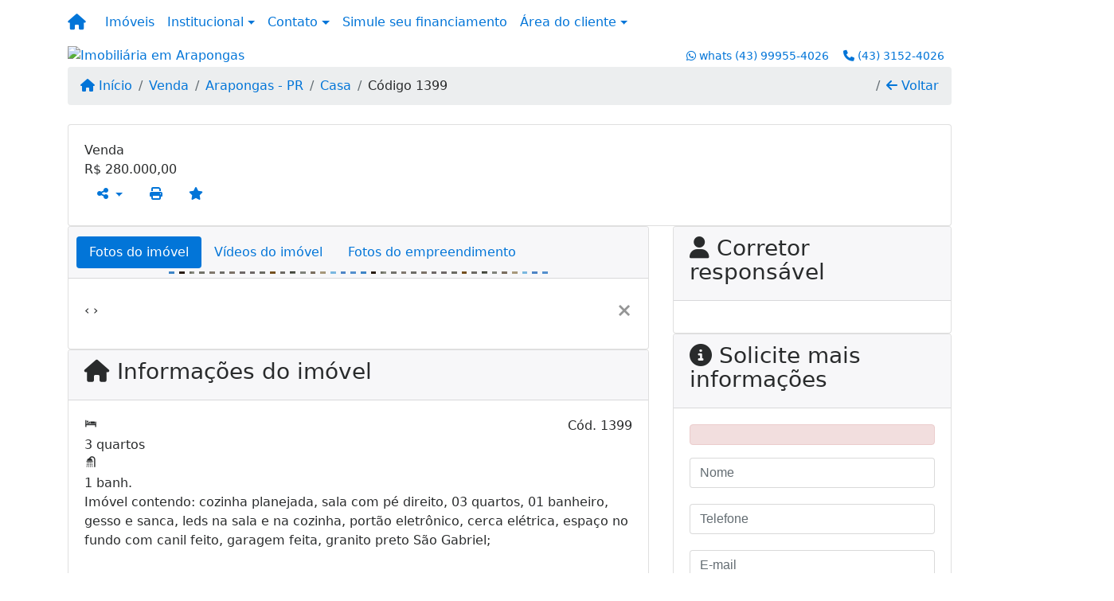

--- FILE ---
content_type: text/html; charset=UTF-8
request_url: https://www.andreassicorretora.com.br/256/imoveis/venda-casa-3-quartos-jardim-interlagos-i-arapongas-pr
body_size: 13109
content:
<!DOCTYPE html><html lang="pt-br"><head><title>Casa para venda em Arapongas - PR</title><meta name="description" content="Casa para venda em Arapongas - PR -"><meta name="keywords" content="Casa , Casa Arapongas - PR, Arapongas - PR, Casa , imobiliarias Arapongas - PR, imobiliária Arapongas - PR, imóveis Arapongas - PR, imóveis, Casa"><meta charset="utf-8"><meta name="google-site-verification" content=""><meta name="Robots" content="INDEX,FOLLOW"><meta name="distribution" content="Global"><meta name="rating" content="General"><meta name="revisit-after" content="2"><meta name="classification" content="imobiliaria,imoveis"><meta name="author" content="Code49"><meta name="viewport" content="width=device-width, initial-scale=1, shrink-to-fit=no"><meta http-equiv="x-ua-compatible" content="ie=edge"><meta property="og:url" content="https://www.andreassicorretora.com.br/256/imoveis/venda-casa-3-quartos-jardim-interlagos-i-arapongas-pr"><meta property="og:image" content="https://www.andreassicorretora.com.br/admin/imovel/7099.jpg"><meta property="og:image" content="https://www.andreassicorretora.com.br/admin/imovel/mini/7099.jpg"><link rel="apple-touch-icon" href="https://www.andreassicorretora.com.br/admin/imovel/mini/7099.jpg"><meta name="thumbnail" content="https://www.andreassicorretora.com.br/admin/imovel/mini/7099.jpg"><meta property="og:type" content="website"><meta property="og:title" content=""><meta property="og:description" content="Imóvel contendo: cozinha planejada, sala com pé direito, 03 quartos, 01 banheiro, gesso e sanca, leds na sala e na cozinha, portão eletrônico, cer..."><link rel="canonical" href="https://www.andreassicorretora.com.br/256/imoveis/venda-casa-3-quartos-jardim-interlagos-i-arapongas-pr">
<!-- Bootstrap -->
<link rel="stylesheet" href="https://www.andreassicorretora.com.br/css/bootstrap.min.css" crossorigin="anonymous">

<!-- Plugins -->
<link rel="stylesheet" href="https://www.andreassicorretora.com.br/plugins/bootstrap-multiselect/bootstrap-multiselect.css">
<link rel="stylesheet" href="https://www.andreassicorretora.com.br/plugins/bootstrap-multiselect/bootstrap-multiselect-custom.css">
<link rel="stylesheet" href="https://www.andreassicorretora.com.br/plugins/datepicker/datepicker.css">
<link rel="stylesheet" href="https://www.andreassicorretora.com.br/plugins/animate/animate.min.css">
		<link rel="stylesheet" href="https://www.andreassicorretora.com.br/crm/js/plugins/quill-emoji/dist/quill-emoji.css">
	<!-- fonts -->
<link rel="stylesheet" href="https://www.andreassicorretora.com.br/css/font-awesome.min.css">
<link rel="stylesheet" href="https://www.andreassicorretora.com.br/css/c49icons.min.css">

<link rel="stylesheet" href="https://www.andreassicorretora.com.br/css/imovel.css?2026012719"><link rel="stylesheet" href="https://www.andreassicorretora.com.br/css/custom.css?2026012719"><link href="https://fonts.googleapis.com/css?family=Kaushan+Script" rel="stylesheet"><link rel="stylesheet" href="https://www.andreassicorretora.com.br/css/font-face.css"></head><body class="" id="c49page-imovel">
<style>
  .fb-messenger-float {
      z-index: 999;
      position: fixed;
      font-family: 'Open sans';
      font-size: 14px;
      transition: bottom .2s;
      padding: 4px 12px 2px 12px;
      background-color: #1780b5;
      text-align: center;
      border-radius: 100px;
      font-size: 37px;
      bottom: 29px;
      right: 27px;
  }
  .fb-messenger-float i {
    color: #fff;
  }
</style>

<header id="c49header"  data-url_atual="https://www.andreassicorretora.com.br/" data-url_db="https://www.andreassicorretora.com.br/"><div id="c49row-1-1"  class="c49row c49-mod-mb-0"><div class="container-fluid container-full"><div class="row "><div class="col-sm-12"><div  id="c49mod-1" >
	<div class="c49mod-menu-horizontal-basic">
		<nav class="navbar  navbar-toggleable-md ">
			<div class="container">
				<button class="navbar-toggler navbar-toggler-right" type="button" data-toggle="collapse" data-target="#navbars1" aria-controls="navbarsContainer" aria-expanded="false" aria-label="Toggle navigation">
					<span class="navbar-toggler-icon"><i class="fa fa-bars" aria-hidden="true"></i></span>
				</button>
									<a aria-label="Menu mobile" class="navbar-brand" href="https://www.andreassicorretora.com.br/"><i class="fa fa fa-home" aria-hidden="true"></i></a>
				
				<div class="collapse navbar-collapse" id="navbars1">
					<div class="nav navbar-nav mr-auto d-flex align-items-center justify-content-start">

						<div class='nav-item '><a class='nav-link' href='https://www.andreassicorretora.com.br/imoveis.php' target=''>Imóveis</a></div><div class='nav-item dropdown '><a class='nav-link dropdown-toggle' data-toggle='dropdown' href='' role='button' aria-haspopup='true' aria-expanded='false'>Institucional</a><div class='dropdown-menu '><ul class='dropdown'><li><a class='dropdown-item' href='https://www.andreassicorretora.com.br/quem-somos.php'>Quem somos</a></li><li><a class='dropdown-item' href='https://www.andreassicorretora.com.br/servicos.php'>Serviços</a></li><li><a class='dropdown-item' href='https://www.andreassicorretora.com.br/equipe.php'>Equipe</a></li><li><a class='dropdown-item' href='https://www.andreassicorretora.com.br/trabalhe.php'>Trabalhe conosco</a></li><li><a class='dropdown-item' href='https://www.andreassicorretora.com.br/parceiros.php'>Parceiros</a></li><li><a class='dropdown-item' href='https://www.andreassicorretora.com.br/dicionario.php'>Dicionário imobiliário</a></li><li><a class='dropdown-item' href='https://www.andreassicorretora.com.br/links-uteis.php'>Links úteis</a></li><li><a class='dropdown-item' href='https://www.andreassicorretora.com.br/noticia.php'>Notícias</a></li></ul></div></div><div class='nav-item dropdown '><a class='nav-link dropdown-toggle' data-toggle='dropdown' href='' role='button' aria-haspopup='true' aria-expanded='false'>Contato</a><div class='dropdown-menu '><ul class='dropdown'><a class='dropdown-item' href='https://www.andreassicorretora.com.br/contato.php'>Fale conosco</a><a class='dropdown-item' href='javascript:ligamos()'>Ligamos para você</a></ul></div></div><div class='nav-item mr-auto'><a class='nav-link' href='https://www.andreassicorretora.com.br/financiamento.php' target=''>Simule seu financiamento</a></div><div class='nav-item dropdown '><a class='nav-link dropdown-toggle' data-toggle='dropdown' href='' role='button' aria-haspopup='true' aria-expanded='false'>Área do cliente</a><div class='dropdown-menu '><ul class='dropdown'><a class='dropdown-item' href='https://www.andreassicorretora.com.br/account/?tab=favorites' data-toggle='modal' data-target='#modal-client-area'><i class='fa fa-star' aria-hidden='true'></i> Imóveis favoritos</a><a class='dropdown-item' href='javascript:cadastre()'><i class='fa fa-home' aria-hidden='true'></i> Cadastrar imóvel</a><a class='dropdown-item' href='javascript:perfil()' data-toggle='modal' data-target='#modal-client-area'><i class='fa fa-gift' aria-hidden='true'></i> Encomendar imóvel</a><div class='dropdown-divider'></div><a class='dropdown-item' href='#' data-toggle='modal' data-target='#modal-client-area'><i class='fa fa-sign-in-alt' aria-hidden='true'></i> Entrar</a></ul></div></div><div class='nav-item '><div id='c49mod-65'  >
<!-- <div class="dropdown c49mod-translator c49mod-translator-basic notranslate">
	<a id="current-flag" onclick="loadGoogleTranslator()" class="nav-link dropdown-toggle" data-toggle="dropdown" href="#" role="button" aria-haspopup="true" aria-expanded="false"><div class="flag-bra1"></div></a>
	<div class="dropdown-menu dropdown-menu-right">
		<a class="dropdown-item hidden language" href="#" data-padrao="1" data-sigla="pt" data-flag="bra1" data-lang="Portuguese">
			<span class="flag-bra1 img-rounded traducao"></span> Portuguese		</a>
				<a class="dropdown-item language" href="#" data-sigla="es" data-flag="esp1" data-lang="Spanish">
			<span class="flag-esp1 img-rounded traducao"></span> Spanish		</a>
				<a class="dropdown-item language" href="#" data-sigla="en" data-flag="eua1" data-lang="English">
			<span class="flag-eua1 img-rounded traducao"></span> English		</a>
				<div id="google_translate_element" class="hidden"></div>
	</div>
</div> --></div></div>
						<!-- Menu antigo -->

											</ul>
				</div>
			</div>
		</nav>
	</div>
	</div></div></div></div></div><div id="c49row-1-2"  class="c49row c49-row-header c49-mod-lg-mb-0"><div class="container"><div class="row justify-content-between"><div class="col-lg-4 d-flex align-items-center text-center text-lg-left justify-content-center justify-content-lg-start"><div  id="c49mod-2" ><div class="c49mod-image-basic c49mod-image"><a href="https://www.andreassicorretora.com.br/"><img class="c49-image" src="https://www.andreassicorretora.com.br/img/logo-topo.png?v=1715286342" loading="lazy" alt="Imobiliária em Arapongas"></a></div></div></div><div class="col-lg-4 d-flex align-items-center text-center text-lg-right justify-content-center justify-content-lg-end"><div  id="c49mod-4" > <div class="c49mod-contact-dropdown"><div class="c49-contact-phone"><span class="c49-phone btn btn-link btn-no-link btn-sm"><i class="c49-icon fab fa-whatsapp align-middle" aria-hidden="true" onclick="window.open('https://api.whatsapp.com/send?phone=5543999554026')"></i> <span class="c49-label align-middle"><span class="c49-tag">whats </span><a href=https://api.whatsapp.com/send?phone=5543999554026 target='_blank'>(43) 99955-4026</a></span></span><span class="c49-phone btn btn-link btn-no-link btn-sm"><i class="c49-icon fa fa-phone align-middle" aria-hidden="true" ></i> <span class="c49-label align-middle"><a class="hidden-md-up" href="tel:4331524026">(43) 3152-4026</a><a class="hidden-sm-down" href="#">(43) 3152-4026</a></span></span></div></div></div></div></div></div></div><div id="c49row-1-4"  class=""><div class=""><div class="row "><div class=""><div  id="c49mod-77" >
	<script>
		var phoneW = "5543999554026",
		msgW1 = "Em que podemos ajudá-lo(a)?",
		msgW2 = "",
		cor = "#ae0000",
		position = "right",
		autoOpen = "",
		timer = "4000",
		titleW = "Contato por whatsapp",
		showpop = "",
		txtSite = "Site";
	</script>

	
		<div  class="floating-wpp "></div>

	

<script>
	var openWhatsappButton = document.getElementById("open-whatsapp");
	if (openWhatsappButton) {
		// Abrir a janela modal ao clicar no ícone do WhatsApp
		document.getElementById("open-whatsapp").addEventListener("click", function () {
			document.getElementById("modalWhats").style.display = "block";
		});

		// Fechar a janela modal ao clicar no botão "Fechar" (X)
		document.querySelector(".close").addEventListener("click", function () {
			document.getElementById("modalWhats").style.display = "none";
		});

		// Função para verificar se o e-mail é válido
		function isEmailValid(email) {
			var regex = /^[a-zA-Z0-9._-]+@[a-zA-Z0-9.-]+\.[a-zA-Z]{2,4}$/;
			return regex.test(email);
		}

		// Função para verificar se todos os campos estão preenchidos
		function camposEstaoPreenchidos() {
			var nome = document.querySelector('input[name="nome"]').value;
			var telefone = document.querySelector('input[name="telefone"]').value;
			var email = document.querySelector('input[name="email"]').value;

			return nome !== "" && telefone !== "" && email !== "";
		}

		// Manipulador de evento para o link do WhatsApp
		document.getElementById("whatsapp-link").addEventListener("click", function (e) {
			var email = document.querySelector('input[name="email"]').value;

			if (!camposEstaoPreenchidos()) {
		        e.preventDefault(); // Impede a abertura do link
		    } else if (!isEmailValid(email)) {
		        e.preventDefault(); // Impede a abertura do link
		    }
		});
	}
</script>

</div></div></div></div></div><div id="c49row-1-5"  class=""><div class=""><div class="row "><div class=""><div  id="c49mod-98" ></div></div></div></div></div></header><main id="c49main" ><div id="c49row-8-1"  class="c49row"><div class="container"><div class="row "><div class="col-md-12"><div  id="c49mod-18" >		<div class="c49mod-breadcrumb c49mod-breadcrumb-basic">
			<nav class="breadcrumb">
				<a class="breadcrumb-item" href="https://www.andreassicorretora.com.br/"><i class="fa fa-home" aria-hidden="true"></i> Início</a>
				<a class="breadcrumb-item " href="https://www.andreassicorretora.com.br/imobiliaria/venda/imoveis/22">Venda</a><a class="breadcrumb-item " href="https://www.andreassicorretora.com.br/imobiliaria/arapongas-pr/imoveis/518">Arapongas - PR</a><a class="breadcrumb-item " href="https://www.andreassicorretora.com.br/imobiliaria/casa/imoveis/3">Casa</a><a class="breadcrumb-item active">Código 1399</a>				<a class="breadcrumb-item breadcrumb-return float-right" href="javascript:window.history.back()"><i class="fa fa-arrow-left" aria-hidden="true"></i> Voltar</a>
			</nav>
		</div>
	

</div></div></div></div></div><div id="c49row-8-2"  class="c49row"><div class="container"><div class="row "><div class="col-md-12"><div  id="c49mod-27" >
	<div class="c49mod-property-header-basic page-position">
		<div class="c49-property-title">
							<h1></h1>
					</div>

		<div class="c49-property-bar" id="property-256">
			<div class="card">
				<div class="card-block">
											
									<div class="c49-property-price">
										<div class="c49-property-price-title">Venda</div>
										<div class="c49-property-price-value"><span class="c49-currency">R$</span> 280.000,00</div>
									</div>

								
					<div class="c49-action-icons">
						<div class="btn-group">
															<button onclick="mobileShare('Imobiliária Andreassi - ', 'https://www.andreassicorretora.com.br/256/imoveis/venda-casa-3-quartos-jardim-interlagos-i-arapongas-pr')" type="button" class="btn btn-link dropdown-toggle hidden-md-up"  aria-haspopup="true" aria-expanded="false">
									<i class="fa fa-share-alt" aria-hidden="true"></i>
								</button>
								<button type="button" class="btn btn-link dropdown-toggle hidden-sm-down" data-toggle="dropdown" aria-haspopup="true" aria-expanded="false">
									<i class="fa fa-share-alt" aria-hidden="true"></i>
								</button>
								<div class="dropdown-menu dropdown-menu-right">
									<a class="dropdown-item cursor-pointer" onclick="changeIconAndCopyToClipboard(this,'https://www.andreassicorretora.com.br/256/imoveis/venda-casa-3-quartos-jardim-interlagos-i-arapongas-pr')"><i class="fa fa-clone" aria-hidden="true"></i> Copiar link</a>
									<a class="dropdown-item" href="https://api.whatsapp.com/send?text=Imobiliária Andreassi -  - https://www.andreassicorretora.com.br/256/imoveis/venda-casa-3-quartos-jardim-interlagos-i-arapongas-pr" data-action="share/whatsapp/share" target="_blank"><i class="fab fa-whatsapp" aria-hidden="true"></i> Whatsapp</a>
									<a class="dropdown-item" href="javascript:new_window('https://www.facebook.com/sharer.php?u=https://www.andreassicorretora.com.br/256/imoveis/venda-casa-3-quartos-jardim-interlagos-i-arapongas-pr','Facebook','450','450','yes');"><i class="fab fa-facebook" aria-hidden="true"></i> Facebook</a>
									<a class="dropdown-item" href="javascript:new_window('https://twitter.com/share?text=Imobiliária Andreassi -  
 https://www.andreassicorretora.com.br/256/imoveis/venda-casa-3-quartos-jardim-interlagos-i-arapongas-pr&url=https://www.andreassicorretora.com.br/256/imoveis/venda-casa-3-quartos-jardim-interlagos-i-arapongas-pr','Twitter','450','450','yes');"><i class="fab fa-twitter" aria-hidden="true"></i> Twitter</a>
									<a class="dropdown-item" href="javascript:new_window('https://www.linkedin.com/shareArticle?mini=true&url=https://www.andreassicorretora.com.br/256/imoveis/venda-casa-3-quartos-jardim-interlagos-i-arapongas-pr','Linkedin','450','450','yes');"><i class="fab fa-linkedin" aria-hidden="true"></i> LinkedIn</a>
								</div>
																							<a href="" data-toggle="modal" data-target="#printModal" class="btn btn-link btn-print"><i class="fa fa-print" aria-hidden="true"></i></a>
								<a class="btn btn-link btn-favorite" data-favorito="0" href="javascript:favoritar_imovel(256, this)"><i class="fa fa-star " aria-hidden="true"></i></a>
													</div>
					</div>
				</div>
			</div>
		</div>
	</div>

	<div class="modal fade print-modal" id="printModal" tabindex="-1" role="dialog" aria-labelledby="exampleModalLabel" aria-hidden="true">
		<div class="modal-dialog modal-lg" role="document">
			<div class="modal-content">
				<div class="modal-header">
					<h5 class="modal-title" id="exampleModalLabel">Ficha de impressão</h5>
					<button type="button" class="close" data-dismiss="modal" aria-label="Close">
						<span aria-hidden="true">&times;</span>
					</button>
				</div>
				<div class="modal-body">
					<iframe class="frame-size" src="https://www.andreassicorretora.com.br/print.php?id=256"></iframe>
				</div>
			</div>
		</div>
	</div>

	</div></div></div></div></div><div id="c49row-8-3"  class="c49row"><div class="container"><div class="row "><div class="col-xl-8"><div class="" id="c49wrap-24"><div class="card c49wrap-card-tab">
			<div class="card-header">
			<ul class="nav nav-pills card-header-pills pull-xs-left slider-pro-tab" role="tablist">
									<li class="nav-item">
						<a class="nav-link active" data-toggle="tab" href="#c49mod-24-1" role="tab"><span>Fotos do imóvel</span></a>
					</li>
									<li class="nav-item">
						<a class="nav-link " data-toggle="tab" href="#c49mod-24-2" role="tab"><span>Vídeos do imóvel</span></a>
					</li>
									<li class="nav-item">
						<a class="nav-link " data-toggle="tab" href="#c49mod-24-3" role="tab"><span>Fotos do empreendimento</span></a>
					</li>
							</ul>
		</div>

		<div class="card-block">
			<div class="tab-content">
									<div class="tab-pane active" id="c49mod-24-1" role="tabpanel">
			            			                    <div id="c49mod-28" class="">
	<div class="c49mod-property-gallery-bluimp">

					<div class="tab-pane active" id="photos-property" role="tabpanel">

				<div id="photos-property-carousel" class="carousel c49-carousel-gallery slide" data-ride="carousel">
					<ol class="carousel-indicators">
													<li data-target="#photos-property-carousel" style="background-image: url(https://www.andreassicorretora.com.br//admin/imovel/mini/7099.jpg);" data-slide-to="0" class="active"></li>
																				<li data-target="#photos-property-carousel" style="background-image: url(https://www.andreassicorretora.com.br//admin/imovel/mini/7100.jpg);" data-slide-to="1" class=""></li>
																				<li data-target="#photos-property-carousel" style="background-image: url(https://www.andreassicorretora.com.br//admin/imovel/mini/7101.jpg);" data-slide-to="2" class=""></li>
																				<li data-target="#photos-property-carousel" style="background-image: url(https://www.andreassicorretora.com.br//admin/imovel/mini/7102.jpg);" data-slide-to="3" class=""></li>
																				<li data-target="#photos-property-carousel" style="background-image: url(https://www.andreassicorretora.com.br//admin/imovel/mini/7103.jpg);" data-slide-to="4" class=""></li>
																				<li data-target="#photos-property-carousel" style="background-image: url(https://www.andreassicorretora.com.br//admin/imovel/mini/7104.jpg);" data-slide-to="5" class=""></li>
																				<li data-target="#photos-property-carousel" style="background-image: url(https://www.andreassicorretora.com.br//admin/imovel/mini/7105.jpg);" data-slide-to="6" class=""></li>
																				<li data-target="#photos-property-carousel" style="background-image: url(https://www.andreassicorretora.com.br//admin/imovel/mini/7106.jpg);" data-slide-to="7" class=""></li>
																				<li data-target="#photos-property-carousel" style="background-image: url(https://www.andreassicorretora.com.br//admin/imovel/mini/7107.jpg);" data-slide-to="8" class=""></li>
																				<li data-target="#photos-property-carousel" style="background-image: url(https://www.andreassicorretora.com.br//admin/imovel/mini/7108.jpg);" data-slide-to="9" class=""></li>
																				<li data-target="#photos-property-carousel" style="background-image: url(https://www.andreassicorretora.com.br//admin/imovel/mini/7109.jpg);" data-slide-to="10" class=""></li>
																				<li data-target="#photos-property-carousel" style="background-image: url(https://www.andreassicorretora.com.br//admin/imovel/mini/7110.jpg);" data-slide-to="11" class=""></li>
																				<li data-target="#photos-property-carousel" style="background-image: url(https://www.andreassicorretora.com.br//admin/imovel/mini/7111.jpg);" data-slide-to="12" class=""></li>
																				<li data-target="#photos-property-carousel" style="background-image: url(https://www.andreassicorretora.com.br//admin/imovel/mini/7112.jpg);" data-slide-to="13" class=""></li>
																				<li data-target="#photos-property-carousel" style="background-image: url(https://www.andreassicorretora.com.br//admin/imovel/mini/7113.jpg);" data-slide-to="14" class=""></li>
																				<li data-target="#photos-property-carousel" style="background-image: url(https://www.andreassicorretora.com.br//admin/imovel/mini/7114.jpg);" data-slide-to="15" class=""></li>
																				<li data-target="#photos-property-carousel" style="background-image: url(https://www.andreassicorretora.com.br//admin/imovel/mini/7115.jpg);" data-slide-to="16" class=""></li>
																				<li data-target="#photos-property-carousel" style="background-image: url(https://www.andreassicorretora.com.br//admin/imovel/mini/7116.jpg);" data-slide-to="17" class=""></li>
																				<li data-target="#photos-property-carousel" style="background-image: url(https://www.andreassicorretora.com.br//admin/imovel/mini/7117.jpg);" data-slide-to="18" class=""></li>
																				<li data-target="#photos-property-carousel" style="background-image: url(https://www.andreassicorretora.com.br//admin/imovel/mini/7118.jpg);" data-slide-to="19" class=""></li>
																				<li data-target="#photos-property-carousel" style="background-image: url(https://www.andreassicorretora.com.br//admin/imovel/mini/7119.jpg);" data-slide-to="20" class=""></li>
																				<li data-target="#photos-property-carousel" style="background-image: url(https://www.andreassicorretora.com.br//admin/imovel/mini/7120.jpg);" data-slide-to="21" class=""></li>
																				<li data-target="#photos-property-carousel" style="background-image: url(https://www.andreassicorretora.com.br//admin/imovel/mini/7121.jpg);" data-slide-to="22" class=""></li>
																				<li data-target="#photos-property-carousel" style="background-image: url(https://www.andreassicorretora.com.br//admin/imovel/mini/7122.jpg);" data-slide-to="23" class=""></li>
																				<li data-target="#photos-property-carousel" style="background-image: url(https://www.andreassicorretora.com.br//admin/imovel/mini/7123.jpg);" data-slide-to="24" class=""></li>
																				<li data-target="#photos-property-carousel" style="background-image: url(https://www.andreassicorretora.com.br//admin/imovel/mini/7124.jpg);" data-slide-to="25" class=""></li>
																				<li data-target="#photos-property-carousel" style="background-image: url(https://www.andreassicorretora.com.br//admin/imovel/mini/7125.jpg);" data-slide-to="26" class=""></li>
																				<li data-target="#photos-property-carousel" style="background-image: url(https://www.andreassicorretora.com.br//admin/imovel/mini/7126.jpg);" data-slide-to="27" class=""></li>
																				<li data-target="#photos-property-carousel" style="background-image: url(https://www.andreassicorretora.com.br//admin/imovel/mini/7127.jpg);" data-slide-to="28" class=""></li>
																				<li data-target="#photos-property-carousel" style="background-image: url(https://www.andreassicorretora.com.br//admin/imovel/mini/7128.jpg);" data-slide-to="29" class=""></li>
																				<li data-target="#photos-property-carousel" style="background-image: url(https://www.andreassicorretora.com.br//admin/imovel/mini/7129.jpg);" data-slide-to="30" class=""></li>
																				<li data-target="#photos-property-carousel" style="background-image: url(https://www.andreassicorretora.com.br//admin/imovel/mini/7130.jpg);" data-slide-to="31" class=""></li>
																				<li data-target="#photos-property-carousel" style="background-image: url(https://www.andreassicorretora.com.br//admin/imovel/mini/7131.jpg);" data-slide-to="32" class=""></li>
																				<li data-target="#photos-property-carousel" style="background-image: url(https://www.andreassicorretora.com.br//admin/imovel/mini/7132.jpg);" data-slide-to="33" class=""></li>
																				<li data-target="#photos-property-carousel" style="background-image: url(https://www.andreassicorretora.com.br//admin/imovel/mini/7133.jpg);" data-slide-to="34" class=""></li>
																				<li data-target="#photos-property-carousel" style="background-image: url(https://www.andreassicorretora.com.br//admin/imovel/mini/7134.jpg);" data-slide-to="35" class=""></li>
																				<li data-target="#photos-property-carousel" style="background-image: url(https://www.andreassicorretora.com.br//admin/imovel/mini/7135.jpg);" data-slide-to="36" class=""></li>
																				<li data-target="#photos-property-carousel" style="background-image: url(https://www.andreassicorretora.com.br//admin/imovel/mini/7136.jpg);" data-slide-to="37" class=""></li>
																		</ol>
					<div class="carousel-inner gal-relative" role="listbox">
													<div class="carousel-item active" data-foto="https://www.andreassicorretora.com.br/admin/imovel/7099.jpg" data-gallery="imovel">
								<div style="background-image: url(https://www.andreassicorretora.com.br/admin/imovel/7099.jpg);"></div>
								<span class="legenda"></span>
							</div>
																				<div class="carousel-item " data-foto="https://www.andreassicorretora.com.br/admin/imovel/7100.jpg" data-gallery="imovel">
								<div style="background-image: url(https://www.andreassicorretora.com.br/admin/imovel/7100.jpg);"></div>
								<span class="legenda"></span>
							</div>
																				<div class="carousel-item " data-foto="https://www.andreassicorretora.com.br/admin/imovel/7101.jpg" data-gallery="imovel">
								<div style="background-image: url(https://www.andreassicorretora.com.br/admin/imovel/7101.jpg);"></div>
								<span class="legenda"></span>
							</div>
																				<div class="carousel-item " data-foto="https://www.andreassicorretora.com.br/admin/imovel/7102.jpg" data-gallery="imovel">
								<div style="background-image: url(https://www.andreassicorretora.com.br/admin/imovel/7102.jpg);"></div>
								<span class="legenda"></span>
							</div>
																				<div class="carousel-item " data-foto="https://www.andreassicorretora.com.br/admin/imovel/7103.jpg" data-gallery="imovel">
								<div style="background-image: url(https://www.andreassicorretora.com.br/admin/imovel/7103.jpg);"></div>
								<span class="legenda"></span>
							</div>
																				<div class="carousel-item " data-foto="https://www.andreassicorretora.com.br/admin/imovel/7104.jpg" data-gallery="imovel">
								<div style="background-image: url(https://www.andreassicorretora.com.br/admin/imovel/7104.jpg);"></div>
								<span class="legenda"></span>
							</div>
																				<div class="carousel-item " data-foto="https://www.andreassicorretora.com.br/admin/imovel/7105.jpg" data-gallery="imovel">
								<div style="background-image: url(https://www.andreassicorretora.com.br/admin/imovel/7105.jpg);"></div>
								<span class="legenda"></span>
							</div>
																				<div class="carousel-item " data-foto="https://www.andreassicorretora.com.br/admin/imovel/7106.jpg" data-gallery="imovel">
								<div style="background-image: url(https://www.andreassicorretora.com.br/admin/imovel/7106.jpg);"></div>
								<span class="legenda"></span>
							</div>
																				<div class="carousel-item " data-foto="https://www.andreassicorretora.com.br/admin/imovel/7107.jpg" data-gallery="imovel">
								<div style="background-image: url(https://www.andreassicorretora.com.br/admin/imovel/7107.jpg);"></div>
								<span class="legenda"></span>
							</div>
																				<div class="carousel-item " data-foto="https://www.andreassicorretora.com.br/admin/imovel/7108.jpg" data-gallery="imovel">
								<div style="background-image: url(https://www.andreassicorretora.com.br/admin/imovel/7108.jpg);"></div>
								<span class="legenda"></span>
							</div>
																				<div class="carousel-item " data-foto="https://www.andreassicorretora.com.br/admin/imovel/7109.jpg" data-gallery="imovel">
								<div style="background-image: url(https://www.andreassicorretora.com.br/admin/imovel/7109.jpg);"></div>
								<span class="legenda"></span>
							</div>
																				<div class="carousel-item " data-foto="https://www.andreassicorretora.com.br/admin/imovel/7110.jpg" data-gallery="imovel">
								<div style="background-image: url(https://www.andreassicorretora.com.br/admin/imovel/7110.jpg);"></div>
								<span class="legenda"></span>
							</div>
																				<div class="carousel-item " data-foto="https://www.andreassicorretora.com.br/admin/imovel/7111.jpg" data-gallery="imovel">
								<div style="background-image: url(https://www.andreassicorretora.com.br/admin/imovel/7111.jpg);"></div>
								<span class="legenda"></span>
							</div>
																				<div class="carousel-item " data-foto="https://www.andreassicorretora.com.br/admin/imovel/7112.jpg" data-gallery="imovel">
								<div style="background-image: url(https://www.andreassicorretora.com.br/admin/imovel/7112.jpg);"></div>
								<span class="legenda"></span>
							</div>
																				<div class="carousel-item " data-foto="https://www.andreassicorretora.com.br/admin/imovel/7113.jpg" data-gallery="imovel">
								<div style="background-image: url(https://www.andreassicorretora.com.br/admin/imovel/7113.jpg);"></div>
								<span class="legenda"></span>
							</div>
																				<div class="carousel-item " data-foto="https://www.andreassicorretora.com.br/admin/imovel/7114.jpg" data-gallery="imovel">
								<div style="background-image: url(https://www.andreassicorretora.com.br/admin/imovel/7114.jpg);"></div>
								<span class="legenda"></span>
							</div>
																				<div class="carousel-item " data-foto="https://www.andreassicorretora.com.br/admin/imovel/7115.jpg" data-gallery="imovel">
								<div style="background-image: url(https://www.andreassicorretora.com.br/admin/imovel/7115.jpg);"></div>
								<span class="legenda"></span>
							</div>
																				<div class="carousel-item " data-foto="https://www.andreassicorretora.com.br/admin/imovel/7116.jpg" data-gallery="imovel">
								<div style="background-image: url(https://www.andreassicorretora.com.br/admin/imovel/7116.jpg);"></div>
								<span class="legenda"></span>
							</div>
																				<div class="carousel-item " data-foto="https://www.andreassicorretora.com.br/admin/imovel/7117.jpg" data-gallery="imovel">
								<div style="background-image: url(https://www.andreassicorretora.com.br/admin/imovel/7117.jpg);"></div>
								<span class="legenda"></span>
							</div>
																				<div class="carousel-item " data-foto="https://www.andreassicorretora.com.br/admin/imovel/7118.jpg" data-gallery="imovel">
								<div style="background-image: url(https://www.andreassicorretora.com.br/admin/imovel/7118.jpg);"></div>
								<span class="legenda"></span>
							</div>
																				<div class="carousel-item " data-foto="https://www.andreassicorretora.com.br/admin/imovel/7119.jpg" data-gallery="imovel">
								<div style="background-image: url(https://www.andreassicorretora.com.br/admin/imovel/7119.jpg);"></div>
								<span class="legenda"></span>
							</div>
																				<div class="carousel-item " data-foto="https://www.andreassicorretora.com.br/admin/imovel/7120.jpg" data-gallery="imovel">
								<div style="background-image: url(https://www.andreassicorretora.com.br/admin/imovel/7120.jpg);"></div>
								<span class="legenda"></span>
							</div>
																				<div class="carousel-item " data-foto="https://www.andreassicorretora.com.br/admin/imovel/7121.jpg" data-gallery="imovel">
								<div style="background-image: url(https://www.andreassicorretora.com.br/admin/imovel/7121.jpg);"></div>
								<span class="legenda"></span>
							</div>
																				<div class="carousel-item " data-foto="https://www.andreassicorretora.com.br/admin/imovel/7122.jpg" data-gallery="imovel">
								<div style="background-image: url(https://www.andreassicorretora.com.br/admin/imovel/7122.jpg);"></div>
								<span class="legenda"></span>
							</div>
																				<div class="carousel-item " data-foto="https://www.andreassicorretora.com.br/admin/imovel/7123.jpg" data-gallery="imovel">
								<div style="background-image: url(https://www.andreassicorretora.com.br/admin/imovel/7123.jpg);"></div>
								<span class="legenda"></span>
							</div>
																				<div class="carousel-item " data-foto="https://www.andreassicorretora.com.br/admin/imovel/7124.jpg" data-gallery="imovel">
								<div style="background-image: url(https://www.andreassicorretora.com.br/admin/imovel/7124.jpg);"></div>
								<span class="legenda"></span>
							</div>
																				<div class="carousel-item " data-foto="https://www.andreassicorretora.com.br/admin/imovel/7125.jpg" data-gallery="imovel">
								<div style="background-image: url(https://www.andreassicorretora.com.br/admin/imovel/7125.jpg);"></div>
								<span class="legenda"></span>
							</div>
																				<div class="carousel-item " data-foto="https://www.andreassicorretora.com.br/admin/imovel/7126.jpg" data-gallery="imovel">
								<div style="background-image: url(https://www.andreassicorretora.com.br/admin/imovel/7126.jpg);"></div>
								<span class="legenda"></span>
							</div>
																				<div class="carousel-item " data-foto="https://www.andreassicorretora.com.br/admin/imovel/7127.jpg" data-gallery="imovel">
								<div style="background-image: url(https://www.andreassicorretora.com.br/admin/imovel/7127.jpg);"></div>
								<span class="legenda"></span>
							</div>
																				<div class="carousel-item " data-foto="https://www.andreassicorretora.com.br/admin/imovel/7128.jpg" data-gallery="imovel">
								<div style="background-image: url(https://www.andreassicorretora.com.br/admin/imovel/7128.jpg);"></div>
								<span class="legenda"></span>
							</div>
																				<div class="carousel-item " data-foto="https://www.andreassicorretora.com.br/admin/imovel/7129.jpg" data-gallery="imovel">
								<div style="background-image: url(https://www.andreassicorretora.com.br/admin/imovel/7129.jpg);"></div>
								<span class="legenda"></span>
							</div>
																				<div class="carousel-item " data-foto="https://www.andreassicorretora.com.br/admin/imovel/7130.jpg" data-gallery="imovel">
								<div style="background-image: url(https://www.andreassicorretora.com.br/admin/imovel/7130.jpg);"></div>
								<span class="legenda"></span>
							</div>
																				<div class="carousel-item " data-foto="https://www.andreassicorretora.com.br/admin/imovel/7131.jpg" data-gallery="imovel">
								<div style="background-image: url(https://www.andreassicorretora.com.br/admin/imovel/7131.jpg);"></div>
								<span class="legenda"></span>
							</div>
																				<div class="carousel-item " data-foto="https://www.andreassicorretora.com.br/admin/imovel/7132.jpg" data-gallery="imovel">
								<div style="background-image: url(https://www.andreassicorretora.com.br/admin/imovel/7132.jpg);"></div>
								<span class="legenda"></span>
							</div>
																				<div class="carousel-item " data-foto="https://www.andreassicorretora.com.br/admin/imovel/7133.jpg" data-gallery="imovel">
								<div style="background-image: url(https://www.andreassicorretora.com.br/admin/imovel/7133.jpg);"></div>
								<span class="legenda"></span>
							</div>
																				<div class="carousel-item " data-foto="https://www.andreassicorretora.com.br/admin/imovel/7134.jpg" data-gallery="imovel">
								<div style="background-image: url(https://www.andreassicorretora.com.br/admin/imovel/7134.jpg);"></div>
								<span class="legenda"></span>
							</div>
																				<div class="carousel-item " data-foto="https://www.andreassicorretora.com.br/admin/imovel/7135.jpg" data-gallery="imovel">
								<div style="background-image: url(https://www.andreassicorretora.com.br/admin/imovel/7135.jpg);"></div>
								<span class="legenda"></span>
							</div>
																				<div class="carousel-item " data-foto="https://www.andreassicorretora.com.br/admin/imovel/7136.jpg" data-gallery="imovel">
								<div style="background-image: url(https://www.andreassicorretora.com.br/admin/imovel/7136.jpg);"></div>
								<span class="legenda"></span>
							</div>
																		</div>
					<a class="carousel-control-prev" href="#photos-property-carousel" role="button" data-slide="prev">
						<span class="carousel-control-prev-icon" aria-hidden="true"></span>
						<span class="sr-only">Previous</span>
					</a>
					<a class="carousel-control-next" href="#photos-property-carousel" role="button" data-slide="next">
						<span class="carousel-control-next-icon" aria-hidden="true"></span>
						<span class="sr-only">Next</span>
					</a>
				</div>

			</div>
			</div>


<link rel="stylesheet" href="https://www.andreassicorretora.com.br/plugins/blueimp-gallery/blueimp-gallery.min.css?2026012707">
<div id="blueimp-gallery" class="blueimp-gallery blueimp-gallery-controls" data-use-bootstrap-modal="false" data-hide-page-scrollbars="false">
    <div class="slides"></div>
    <h3 class="title"></h3>
    <a class="prev">‹</a>
    <a class="next">›</a>
    <a class="close">×</a>
    <a class="play-pause"></a>
    <ol class="indicator"></ol>
    <div class="modal fade">
        <div class="modal-dialog">
            <div class="modal-content">
                <div class="modal-header">
                    <button type="button" class="close" aria-hidden="true">&times;</button>
                    <h4 class="modal-title"></h4>
                </div>
                <div class="modal-body next"></div>
                <div class="modal-footer">
                    <button type="button" class="btn btn-default pull-left prev">
                        <i class="glyphicon glyphicon-chevron-left"></i>
                        Previous
                    </button>
                    <button type="button" class="btn btn-primary next">
                        Next
                        <i class="glyphicon glyphicon-chevron-right"></i>
                    </button>
                </div>
            </div>
        </div>
    </div>
</div>

</div>
			                					</div>
									<div class="tab-pane " id="c49mod-24-2" role="tabpanel">
			            			                    <div id="c49mod-71" class="">


	<div class="c49mod-property-gallery-basic">

					<div class="wrap-hidden" data-hidden="#c49mod-24-2"></div>
			</div>
<link rel="stylesheet" href="https://www.andreassicorretora.com.br/plugins/blueimp-gallery/blueimp-gallery.min.css?2026012707">
<div id="blueimp-gallery" class="blueimp-gallery blueimp-gallery-controls" data-use-bootstrap-modal="false" data-hide-page-scrollbars="false">
    <div class="slides"></div>
    <h3 class="title"></h3>
    <a class="prev">‹</a>
    <a class="next">›</a>
    <a class="close">×</a>
    <a class="play-pause"></a>
    <ol class="indicator"></ol>
    <div class="modal fade">
        <div class="modal-dialog">
            <div class="modal-content">
                <div class="modal-header">
                    <button type="button" class="close" aria-hidden="true">&times;</button>
                    <h4 class="modal-title"></h4>
                </div>
                <div class="modal-body next"></div>
                <div class="modal-footer">
                    <button type="button" class="btn btn-default pull-left prev">
                        <i class="glyphicon glyphicon-chevron-left"></i>
                        Previous
                    </button>
                    <button type="button" class="btn btn-primary next">
                        Next
                        <i class="glyphicon glyphicon-chevron-right"></i>
                    </button>
                </div>
            </div>
        </div>
    </div>
</div>

</div>
			                					</div>
									<div class="tab-pane " id="c49mod-24-3" role="tabpanel">
			            			                    <div id="c49mod-53" class="">


	<div class="c49mod-property-gallery-bluimp">

					<div class="wrap-hidden" data-hidden="#c49mod-24-3"></div>
		
	</div>
<link rel="stylesheet" href="https://www.andreassicorretora.com.br/plugins/blueimp-gallery/blueimp-gallery.min.css?2026012707">
<div id="blueimp-gallery" class="blueimp-gallery blueimp-gallery-controls" data-use-bootstrap-modal="false" data-hide-page-scrollbars="false">
    <div class="slides"></div>
    <h3 class="title"></h3>
    <a class="prev">‹</a>
    <a class="next">›</a>
    <a class="close">×</a>
    <a class="play-pause"></a>
    <ol class="indicator"></ol>
    <div class="modal fade">
        <div class="modal-dialog">
            <div class="modal-content">
                <div class="modal-header">
                    <button type="button" class="close" aria-hidden="true">&times;</button>
                    <h4 class="modal-title"></h4>
                </div>
                <div class="modal-body next"></div>
                <div class="modal-footer">
                    <button type="button" class="btn btn-default pull-left prev">
                        <i class="glyphicon glyphicon-chevron-left"></i>
                        Previous
                    </button>
                    <button type="button" class="btn btn-primary next">
                        Next
                        <i class="glyphicon glyphicon-chevron-right"></i>
                    </button>
                </div>
            </div>
        </div>
    </div>
</div>

</div>
			                					</div>
							</div>
		</div>
	</div>
</div><div class="" id="c49wrap-17"><div class="card c49wrap-card">
						<div class="card-header">
				<h3 class="c49-card-title">
					<i class="fa fa-home"></i>
					Informações do imóvel				</h3>
			</div>
		
		<div class="card-block ">
	        		                <div id="c49mod-29"  >
	<div class="c49mod-property-infos-basic">

		
			<div class="c49-property-numbers d-flex justify-content-between">
				<div class="c49-property-features">
					<div class="c49-property-number-wrap"><span class="c49icon-bedroom-1"></span><div class="c49-property-number">3 quartos</div></div><div class="c49-property-number-wrap"><span class="c49icon-bathroom-1"></span><div class="c49-property-number">1 banh.</div></div>				</div>

				<div class="info-codigo">
					<span class="info-codigo-ref">Cód.</span> 1399				</div>
			</div>

			
							<div class="property-description p-b-20">
					<p>Imóvel contendo: cozinha planejada, sala com pé direito, 03 quartos, 01 banheiro, gesso e sanca, leds na sala e na cozinha, portão eletrônico, cerca elétrica, espaço no fundo com canil feito, garagem feita, granito preto São Gabriel;<br /><br />
<br /><br />
AVISO: A DISPONIBILIDADE E OS VALORES DOS IMÓVEIS ESTÃO SUJEITOS A ALTERAÇÃO SEM AVISO PRÉVIO.<br /><br />
<br /><br />
Agende sua visita. Vale a pena conhecer !<br /><br />
Imobiliária Andreassi<br /><br />
Fones: (43) 3152-4026 / (43) 99635-8784</p>
				</div>
			
			<div class="row">
				<div class="col-sm-12">
										 
							<div class="table-row table-row-odd" id="transacao">
								<div><i class="fa fa-chevron-circle-right"></i> Transação</div>
								 
								<div> Venda </div> 
							</div>
						 
							<div class="table-row table-row-odd" id="finalidade">
								<div><i class="fa fa-chevron-circle-right"></i> Finalidade</div>
								 
								<div> Residencial </div> 
							</div>
						 
							<div class="table-row table-row-odd" id="tipodeimovel">
								<div><i class="fa fa-chevron-circle-right"></i> Tipo de imóvel</div>
								 
								<div> Casa </div> 
							</div>
						 
							<div class="table-row table-row-odd" id="cidade">
								<div><i class="fa fa-chevron-circle-right"></i> Cidade</div>
								 
								<div> Arapongas - PR </div> 
							</div>
						 
							<div class="table-row table-row-odd" id="bairro">
								<div><i class="fa fa-chevron-circle-right"></i> Bairro</div>
								 
								<div> Jardim Interlagos I </div> 
							</div>
						 
							<div class="table-row table-row-odd" id="areaprivativa">
								<div><i class="fa fa-chevron-circle-right"></i> Área privativa</div>
								 
								<div> 100.0 m²  </div> 
							</div>
						 
							<div class="table-row table-row-odd" id="areatotal">
								<div><i class="fa fa-chevron-circle-right"></i> Área total</div>
								 
								<div> 152.0 m²  </div> 
							</div>
						 			
				</div>
			</div>

			<br><br>

			
			
		</div>		</div>
		            	            		</div>
	</div></div><div class="" id="c49wrap-15"><div class="card c49wrap-card">
						<div class="card-header">
				<h3 class="c49-card-title">
					<i class="fa fa-map-marker"></i>
					Mapa				</h3>
			</div>
		
		<div class="card-block p-0">
	        		                <div id="c49mod-30"  >	<div class="wrap-hidden" data-hidden="#c49wrap-15"></div>
</div>
		            	            		</div>
	</div></div></div><div class="col-xl-4"><div class="" id="c49wrap-30"><div class="card c49wrap-card">
						<div class="card-header">
				<h3 class="c49-card-title">
					<i class="fa fa-user"></i>
					Corretor responsável				</h3>
			</div>
		
		<div class="card-block ">
	        		                <div id="c49mod-86"  >
    <div class="c49mod-broker-profile-basic">

                    <div class="c49wrap-hidden"></div>
            </div>
</div>
		            	            		</div>
	</div></div><div class="" id="c49wrap-14"><div class="card c49wrap-card">
						<div class="card-header">
				<h3 class="c49-card-title">
					<i class="fa fa-info-circle"></i>
					Solicite mais informações				</h3>
			</div>
		
		<div class="card-block ">
	        		                <div id="c49mod-23"  >


		<div class="c49mod-form">

			<div class="c49mod" id="c49mod-form-001" data-tabela="45" data-form-title="">

				<form>

					<div class="row">

						<div class="col-sm-12">

							<div id="alert" class="alert alert-danger hidden" role="alert"></div>

						</div>



						<div class="col-sm-12">

							<fieldset class="form-group">

								<input data-form='1' data-required='1' data-msg="Por favor, preencha seu nome" name='nome' type="text" class="form-control" placeholder="Nome">

								<div class="form-control-feedback"></div>

							</fieldset>

						</div>



						<div class="col-sm-12">

							<fieldset class="form-group">

								<input data-form='1' data-required='1' data-msg="Por favor, preencha um telefone" name='telefone' type="text" inputmode="numeric" class="form-control somente-numeros" placeholder="Telefone">

								<div class="form-control-feedback"></div>

							</fieldset>

						</div>



						<div class="col-sm-12">

							<fieldset class="form-group">

								<input data-form='1' data-required='1' data-msg="Por favor, preencha seu e-mail" name='email' type="text" class="form-control" placeholder="E-mail">

								<div class="form-control-feedback"></div>

							</fieldset>

						</div>



						<div class="col-sm-12">

							<fieldset class="form-group">

								<textarea rows="5" data-required='1' data-msg="Digite uma mensagem" data-form='1' name='mensagem' type="text" class="form-control" placeholder="Mensagem"></textarea>

								<div class="form-control-feedback"></div>

								<input data-form='1' name='id_imovel' value="256" type="hidden" class="form-control hidden">

							</fieldset>

						</div>





						<div class="col-sm-12">

							<fieldset class="form-group">

								
								<div class="btn btn-secondary btn-block form-submit" id="form-property" role="button" ><i class="fa fa-envelope"></i> Enviar por e-mail</div>

							</fieldset>

						</div>

					</div>

				</form>

			</div>



			
					<div class="c49mod-whatsapp-button">

						<div>

							<span>OU</span>

						</div>

						<div class="btn btn-secondary btn-block btn-whatsapp">

							<a id="form-whats-property" target="_blank" href="https://api.whatsapp.com/send?phone=5543999554026&text=Olá, gostaria de mais informações sobre o imóvel %231399 https://www.andreassicorretora.com.br/256/imoveis/venda-casa-3-quartos-jardim-interlagos-i-arapongas-pr&utm_source=Google&utm_medium=CPC&utm_campaign=Whatsapp-Site">

								<span class="card-title"><i class="fab fa-whatsapp"></i> Falar agora por WhatsApp</span>

							</a>

						</div>

						<div class="btn btn-secondary btn-block">

							<a id="form-whats-offers" onclick="makeOffer('', 256)">

								<span class="card-title"><i class="fa fa-thumbs-up"></i> Fazer proposta </span>

							</a>
							
						</div>

					</div>

					


		</div>



		<script>

			document.querySelectorAll('.somente-numeros').forEach(function(input) {

				input.addEventListener('input', function() {

					this.value = this.value.replace(/\D/g, '');

				});

			});

		</script>

	

		</div>
		            	            		</div>
	</div></div><div  id="c49mod-96" >
	<div class="c49mod-links-list">

		
	</div>

	</div><div  id="c49mod-91" >







</div><div  id="c49mod-99" >		</div><div class="" id="c49wrap-34"><div class="card c49wrap-card">
						<div class="card-header">
				<h3 class="c49-card-title">
					<i class="fa fa-calendar"></i>
					Calendário de temporada				</h3>
			</div>
		
		<div class="card-block p-0">
	        		                <div id="c49mod-90"  ><div class="c49wrap-hidden"></div>
</div>
		            	            		</div>
	</div></div><div class="" id="c49wrap-16"><div class="card c49wrap-card">
						<div class="card-header">
				<h3 class="c49-card-title">
					<i class="fa fa-home"></i>
					Veja também				</h3>
			</div>
		
		<div class="card-block ">
	        		                <div id="c49mod-47"  >
		<section id="c49mod-properties-list-mini" data-id-module="47" data-search="" data-select="[base64]" class="c49mod-properties-list-mini" data-path='modules/properties/list-mini/c49mod-properties-list-mini'  data-properties-filter="" data-num_reg_pages="" data-input_ordem='bnVsbA=='>
							<div class="c49-property-mini">
					<h3 class="c49-mini-title"><a href="https://www.andreassicorretora.com.br/1809/imoveis/venda-casa-3-quartos-jardim-parana-arapongas-pr">Casas à venda localizada no Jardim Paraná</a></h3>
					<div class="c49-property-mini-wrap d-flex align-items-stretch" id="property-1809">
						<div class="c49-mini-photo">
							<a href="https://www.andreassicorretora.com.br/1809/imoveis/venda-casa-3-quartos-jardim-parana-arapongas-pr">
																		<img class="img-fluid" src="https://www.andreassicorretora.com.br/admin/imovel/mini/27095.jpg" loading="lazy" alt="Venda em Jardim Paraná - Arapongas" width="250" height="188">
																																		</a>
																												</div>
						<div class="c49-mini-body">					
															<a href="https://www.andreassicorretora.com.br/1809/imoveis/venda-casa-3-quartos-jardim-parana-arapongas-pr"><p class="c49-property-value"><span class="c49-currency">R$</span> 380.000,00</p></a>
							
							<a href="https://www.andreassicorretora.com.br/1809/imoveis/venda-casa-3-quartos-jardim-parana-arapongas-pr"><p class="c49-property-neibourhood"></p></a>
							<div class="c49-property-numbers d-flex justify-content-between">
																	<a href="https://www.andreassicorretora.com.br/1809/imoveis/venda-casa-3-quartos-jardim-parana-arapongas-pr">
										<div class="c49-property-number-wrap d-flex align-items-center" data-toggle="tooltip" data-placement="top" rel="tooltip" title="sendo 1 suíte">
											<span class="c49icon-bedroom-1"></span>
											<div class="c49-property-number">3</div>
										</div>
									</a>
								
																	<a href="https://www.andreassicorretora.com.br/1809/imoveis/venda-casa-3-quartos-jardim-parana-arapongas-pr">
										<div class="c49-property-number-wrap d-flex align-items-center">
											<span class="c49icon-bathroom-1"></span>
											<div class="c49-property-number">1</div>
										</div>
									</a>
								
																	<a href="https://www.andreassicorretora.com.br/1809/imoveis/venda-casa-3-quartos-jardim-parana-arapongas-pr">
										<div class="c49-property-number-wrap d-flex align-items-center" data-toggle="tooltip" data-placement="top" rel="tooltip" title="sendo 2 cobertas">
											<span class="c49icon-garage-1"></span>
											<div class="c49-property-number">2</div>
										</div>
									</a>
															</div>
						</div>
					</div>
				</div>
							<div class="c49-property-mini">
					<h3 class="c49-mini-title"><a href="https://www.andreassicorretora.com.br/1810/imoveis/venda-casa-3-quartos-jardim-santa-alice-arapongas-pr">Casas à venda localizada no Jardim Santa Alice</a></h3>
					<div class="c49-property-mini-wrap d-flex align-items-stretch" id="property-1810">
						<div class="c49-mini-photo">
							<a href="https://www.andreassicorretora.com.br/1810/imoveis/venda-casa-3-quartos-jardim-santa-alice-arapongas-pr">
																		<img class="img-fluid" src="https://www.andreassicorretora.com.br/admin/imovel/mini/20260113T1710020300-336516388.jpg" loading="lazy" alt="Venda em Jardim Santa Alice - Arapongas" width="250" height="188">
																																		</a>
																												</div>
						<div class="c49-mini-body">					
															<a href="https://www.andreassicorretora.com.br/1810/imoveis/venda-casa-3-quartos-jardim-santa-alice-arapongas-pr"><p class="c49-property-value"><span class="c49-currency">R$</span> 480.000,00</p></a>
							
							<a href="https://www.andreassicorretora.com.br/1810/imoveis/venda-casa-3-quartos-jardim-santa-alice-arapongas-pr"><p class="c49-property-neibourhood"></p></a>
							<div class="c49-property-numbers d-flex justify-content-between">
																	<a href="https://www.andreassicorretora.com.br/1810/imoveis/venda-casa-3-quartos-jardim-santa-alice-arapongas-pr">
										<div class="c49-property-number-wrap d-flex align-items-center" data-toggle="tooltip" data-placement="top" rel="tooltip" title="sendo 1 suíte">
											<span class="c49icon-bedroom-1"></span>
											<div class="c49-property-number">3</div>
										</div>
									</a>
								
																	<a href="https://www.andreassicorretora.com.br/1810/imoveis/venda-casa-3-quartos-jardim-santa-alice-arapongas-pr">
										<div class="c49-property-number-wrap d-flex align-items-center">
											<span class="c49icon-bathroom-1"></span>
											<div class="c49-property-number">1</div>
										</div>
									</a>
								
																	<a href="https://www.andreassicorretora.com.br/1810/imoveis/venda-casa-3-quartos-jardim-santa-alice-arapongas-pr">
										<div class="c49-property-number-wrap d-flex align-items-center" data-toggle="tooltip" data-placement="top" rel="tooltip" title="sendo 2 cobertas">
											<span class="c49icon-garage-1"></span>
											<div class="c49-property-number">2</div>
										</div>
									</a>
															</div>
						</div>
					</div>
				</div>
							<div class="c49-property-mini">
					<h3 class="c49-mini-title"><a href="https://www.andreassicorretora.com.br/1729/imoveis/venda-casa-3-quartos-jardim-herminio-e-maria-arapongas-pr">Casa à venda no Jardim Herminio e Maria</a></h3>
					<div class="c49-property-mini-wrap d-flex align-items-stretch" id="property-1729">
						<div class="c49-mini-photo">
							<a href="https://www.andreassicorretora.com.br/1729/imoveis/venda-casa-3-quartos-jardim-herminio-e-maria-arapongas-pr">
																		<img class="img-fluid" src="https://www.andreassicorretora.com.br/admin/imovel/mini/20251127T1203150300-633661964.jpg" loading="lazy" alt="Venda em Jardim Herminio e Maria - Arapongas" width="250" height="188">
																																		</a>
																												</div>
						<div class="c49-mini-body">					
															<a href="https://www.andreassicorretora.com.br/1729/imoveis/venda-casa-3-quartos-jardim-herminio-e-maria-arapongas-pr"><p class="c49-property-value"><span class="c49-currency">R$</span> 235.000,00</p></a>
							
							<a href="https://www.andreassicorretora.com.br/1729/imoveis/venda-casa-3-quartos-jardim-herminio-e-maria-arapongas-pr"><p class="c49-property-neibourhood"></p></a>
							<div class="c49-property-numbers d-flex justify-content-between">
																	<a href="https://www.andreassicorretora.com.br/1729/imoveis/venda-casa-3-quartos-jardim-herminio-e-maria-arapongas-pr">
										<div class="c49-property-number-wrap d-flex align-items-center" data-toggle="tooltip" data-placement="top" rel="tooltip" title="sendo 1 suíte">
											<span class="c49icon-bedroom-1"></span>
											<div class="c49-property-number">3</div>
										</div>
									</a>
								
																	<a href="https://www.andreassicorretora.com.br/1729/imoveis/venda-casa-3-quartos-jardim-herminio-e-maria-arapongas-pr">
										<div class="c49-property-number-wrap d-flex align-items-center">
											<span class="c49icon-bathroom-1"></span>
											<div class="c49-property-number">1</div>
										</div>
									</a>
								
																	<a href="https://www.andreassicorretora.com.br/1729/imoveis/venda-casa-3-quartos-jardim-herminio-e-maria-arapongas-pr">
										<div class="c49-property-number-wrap d-flex align-items-center" data-toggle="tooltip" data-placement="top" rel="tooltip" title="sendo 2 cobertas">
											<span class="c49icon-garage-1"></span>
											<div class="c49-property-number">1</div>
										</div>
									</a>
															</div>
						</div>
					</div>
				</div>
							<div class="c49-property-mini">
					<h3 class="c49-mini-title"><a href="https://www.andreassicorretora.com.br/1819/imoveis/venda-casa-3-quartos-jardim-san-raphael-v-arapongas-pr">Casa em construção à venda localizada no Jardim San Raphael V</a></h3>
					<div class="c49-property-mini-wrap d-flex align-items-stretch" id="property-1819">
						<div class="c49-mini-photo">
							<a href="https://www.andreassicorretora.com.br/1819/imoveis/venda-casa-3-quartos-jardim-san-raphael-v-arapongas-pr">
																		<img class="img-fluid" src="https://www.andreassicorretora.com.br/admin/imovel/mini/20260119T1212440300-591603948.jpg" loading="lazy" alt="Venda em Jardim San Raphael V - Arapongas" width="250" height="188">
																																		</a>
																												</div>
						<div class="c49-mini-body">					
															<a href="https://www.andreassicorretora.com.br/1819/imoveis/venda-casa-3-quartos-jardim-san-raphael-v-arapongas-pr"><p class="c49-property-value"><span class="c49-currency">R$</span> 235.000,00</p></a>
							
							<a href="https://www.andreassicorretora.com.br/1819/imoveis/venda-casa-3-quartos-jardim-san-raphael-v-arapongas-pr"><p class="c49-property-neibourhood"></p></a>
							<div class="c49-property-numbers d-flex justify-content-between">
																	<a href="https://www.andreassicorretora.com.br/1819/imoveis/venda-casa-3-quartos-jardim-san-raphael-v-arapongas-pr">
										<div class="c49-property-number-wrap d-flex align-items-center" data-toggle="tooltip" data-placement="top" rel="tooltip" title="sendo 1 suíte">
											<span class="c49icon-bedroom-1"></span>
											<div class="c49-property-number">3</div>
										</div>
									</a>
								
																	<a href="https://www.andreassicorretora.com.br/1819/imoveis/venda-casa-3-quartos-jardim-san-raphael-v-arapongas-pr">
										<div class="c49-property-number-wrap d-flex align-items-center">
											<span class="c49icon-bathroom-1"></span>
											<div class="c49-property-number">1</div>
										</div>
									</a>
								
																	<a href="https://www.andreassicorretora.com.br/1819/imoveis/venda-casa-3-quartos-jardim-san-raphael-v-arapongas-pr">
										<div class="c49-property-number-wrap d-flex align-items-center" data-toggle="tooltip" data-placement="top" rel="tooltip" title="sendo 1 coberta">
											<span class="c49icon-garage-1"></span>
											<div class="c49-property-number">1</div>
										</div>
									</a>
															</div>
						</div>
					</div>
				</div>
							<div class="c49-property-mini">
					<h3 class="c49-mini-title"><a href="https://www.andreassicorretora.com.br/1824/imoveis/venda-casa-3-quartos-jardim-san-raphael-vi-arapongas-pr">Casa à venda localizada no Jardim San Raphael IV</a></h3>
					<div class="c49-property-mini-wrap d-flex align-items-stretch" id="property-1824">
						<div class="c49-mini-photo">
							<a href="https://www.andreassicorretora.com.br/1824/imoveis/venda-casa-3-quartos-jardim-san-raphael-vi-arapongas-pr">
																		<img class="img-fluid" src="https://www.andreassicorretora.com.br/admin/imovel/mini/20260120T1552390300-209183399.jpg" loading="lazy" alt="Venda em Jardim San Raphael VI - Arapongas" width="250" height="188">
																																		</a>
																												</div>
						<div class="c49-mini-body">					
															<a href="https://www.andreassicorretora.com.br/1824/imoveis/venda-casa-3-quartos-jardim-san-raphael-vi-arapongas-pr"><p class="c49-property-value"><span class="c49-currency">R$</span> 250.000,00</p></a>
							
							<a href="https://www.andreassicorretora.com.br/1824/imoveis/venda-casa-3-quartos-jardim-san-raphael-vi-arapongas-pr"><p class="c49-property-neibourhood"></p></a>
							<div class="c49-property-numbers d-flex justify-content-between">
																	<a href="https://www.andreassicorretora.com.br/1824/imoveis/venda-casa-3-quartos-jardim-san-raphael-vi-arapongas-pr">
										<div class="c49-property-number-wrap d-flex align-items-center" data-toggle="tooltip" data-placement="top" rel="tooltip" title="sendo 1 suíte">
											<span class="c49icon-bedroom-1"></span>
											<div class="c49-property-number">3</div>
										</div>
									</a>
								
																	<a href="https://www.andreassicorretora.com.br/1824/imoveis/venda-casa-3-quartos-jardim-san-raphael-vi-arapongas-pr">
										<div class="c49-property-number-wrap d-flex align-items-center">
											<span class="c49icon-bathroom-1"></span>
											<div class="c49-property-number">2</div>
										</div>
									</a>
								
																	<a href="https://www.andreassicorretora.com.br/1824/imoveis/venda-casa-3-quartos-jardim-san-raphael-vi-arapongas-pr">
										<div class="c49-property-number-wrap d-flex align-items-center" data-toggle="tooltip" data-placement="top" rel="tooltip" title="sendo 1 coberta">
											<span class="c49icon-garage-1"></span>
											<div class="c49-property-number">1</div>
										</div>
									</a>
															</div>
						</div>
					</div>
				</div>
					</section>

	 

	</div>
		            	            		</div>
	</div></div><div class="" id="c49wrap-8"><div class="card c49wrap-card">
			
		<div class="card-block ">
	        		                <div id="c49mod-31"  >
    <div class="c49mod-text-basic">
        <span class="c49-text">
            <strong>Não é bem o que procurava?</strong><br><a href="javascript:perfil()">Clique aqui</a> e encomende seu imóvel        </span>
    </div>

    </div>
		            	            		</div>
	</div></div><div  id="c49mod-89" >			<div class="c49mod-whatsapp-banner">
				<div class="card card-banner">
											<a target="_blank" href="https://api.whatsapp.com/send?phone=5543999554026&text=Olá, gostaria de mais informações sobre o imóvel %23 https://www.andreassicorretora.com.br/256/imoveis/venda-casa-3-quartos-jardim-interlagos-i-arapongas-pr">
											<div class="card-img" style="background-image:url('https://www.andreassicorretora.com.br/img/c49-info-whats1.jpg')"></div>
						<div class="card-img-overlay">
							<h4 class="card-title">Solicite mais informações por WhatsApp</h4>
						</div>
					</a>
				</div>
			</div>
			</div></div></div></div></div></main><footer id="c49footer"><div id="c49row-2-1"  class="c49row c49-mod-lg-mb-0 hidden-md-down"><div class="container"><div class="row "><div class="col-sm-6 col-lg-3"><div  id="c49mod-55" ><div class="c49mod-menu-basic">
			<div class="btn-group-vertical btn-block" role="group">
							<div class="c49-title">Bairros mais acessados</div>

									
						<a href="javascript:search_base64('W3siaW5wdXQiOiJpZGJhaXJybyIsInZhbHVlIjpbIjEiXSwidGFibGUiOiJpIn1d')" class="btn btn-secondary">Centro</a><a href="javascript:search_base64('W3siaW5wdXQiOiJpZGJhaXJybyIsInZhbHVlIjpbIjMiXSwidGFibGUiOiJpIn1d')" class="btn btn-secondary">Vila Cascata</a><a href="javascript:search_base64('W3siaW5wdXQiOiJpZGJhaXJybyIsInZhbHVlIjpbIjUxIl0sInRhYmxlIjoiaSJ9XQ==')" class="btn btn-secondary">Jardim Paraná</a><a href="javascript:search_base64('W3siaW5wdXQiOiJpZGJhaXJybyIsInZhbHVlIjpbIjE3Il0sInRhYmxlIjoiaSJ9XQ==')" class="btn btn-secondary">Jardim Santo Antônio</a><a href="javascript:search_base64('W3siaW5wdXQiOiJpZGJhaXJybyIsInZhbHVlIjpbIjQiXSwidGFibGUiOiJpIn1d')" class="btn btn-secondary">Parque Veneza</a>		

														</div>
	
	
	
		

	
		
				
		
			
						

			
			
			
			
			
					</div></div></div><div class="col-sm-6 col-lg-3"><div  id="c49mod-56" ><div class="c49mod-menu-basic">
			<div class="btn-group-vertical btn-block" role="group">
							<div class="c49-title">Tipos mais buscados</div>

									
						<a href="javascript:search_base64('W3siaW5wdXQiOiJjYXRlZ29yaWEiLCJ2YWx1ZSI6WyI5OSJdLCJ0YWJsZSI6ImkifV0=')" class="btn btn-secondary">Casa</a><a href="javascript:search_base64('W3siaW5wdXQiOiJjYXRlZ29yaWEiLCJ2YWx1ZSI6WyI5OCJdLCJ0YWJsZSI6ImkifV0=')" class="btn btn-secondary">Apartamento</a><a href="javascript:search_base64('W3siaW5wdXQiOiJjYXRlZ29yaWEiLCJ2YWx1ZSI6WyI5MSJdLCJ0YWJsZSI6ImkifV0=')" class="btn btn-secondary">Terreno</a><a href="javascript:search_base64('W3siaW5wdXQiOiJjYXRlZ29yaWEiLCJ2YWx1ZSI6WyI1NCJdLCJ0YWJsZSI6ImkifV0=')" class="btn btn-secondary">Sala</a><a href="javascript:search_base64('W3siaW5wdXQiOiJjYXRlZ29yaWEiLCJ2YWx1ZSI6WyI4NyJdLCJ0YWJsZSI6ImkifV0=')" class="btn btn-secondary">Sobrado</a>		

														</div>
	
	
	
		

	
		
				
		
			
						

			
			
			
			
			
					</div></div></div><div class="col-sm-6 col-lg-3"><div  id="c49mod-57" ><div class="c49mod-menu-basic">
	
			<div class="btn-group-vertical btn-block" role="group">
							<div class="c49-title">Imóveis por quarto</div>

																				<a href="javascript:search_base64('W3siaW5wdXQiOiJkb3JtaXRvcmlvKyIsInZhbHVlIjpbMV0sInRhYmxlIjoiaSJ9XQ==')" class="btn btn-secondary">1 Quarto</a>
																									<a href="javascript:search_base64('W3siaW5wdXQiOiJkb3JtaXRvcmlvKyIsInZhbHVlIjpbMl0sInRhYmxlIjoiaSJ9XQ==')" class="btn btn-secondary">2 Quartos</a>
																									<a href="javascript:search_base64('W3siaW5wdXQiOiJkb3JtaXRvcmlvKyIsInZhbHVlIjpbM10sInRhYmxlIjoiaSJ9XQ==')" class="btn btn-secondary">3 Quartos</a>
																									<a href="javascript:search_base64('W3siaW5wdXQiOiJkb3JtaXRvcmlvKyIsInZhbHVlIjpbNF0sInRhYmxlIjoiaSJ9XQ==')" class="btn btn-secondary">4 Quartos</a>
																									<a href="javascript:search_base64('W3siaW5wdXQiOiJkb3JtaXRvcmlvKyIsInZhbHVlIjpbNV0sInRhYmxlIjoiaSJ9XQ==')" class="btn btn-secondary">5 Quartos</a>
														</div>
	
	
		

	
		
				
		
			
						

			
			
			
			
			
					</div></div></div><div class="col-sm-6 col-lg-3"><div  id="c49mod-58" ><div class="c49mod-menu-basic">
			<div class="btn-group-vertical btn-block" role="group">
							<div class="c49-title">Imóveis por preço</div>

									
										<a class="btn btn-secondary" href="javascript:search_base64('W3siaW5wdXQiOiJ2YWxvcl92YWxvciIsInZhbHVlIjp7InZhbG9yX21heGltbyI6IjUwMDAwLjAwIn0sInRhYmxlIjoidnYiLCJ0eXBlIjoxfV0=')">
					Até 50 mil				</a>
							<a class="btn btn-secondary" href="javascript:search_base64('W3siaW5wdXQiOiJ2YWxvcl92YWxvciIsInZhbHVlIjp7InZhbG9yX21pbmltbyI6IjUwMDAwLjAwIiwidmFsb3JfbWF4aW1vIjoiMTAwMDAwLjAwIn0sInRhYmxlIjoidnYiLCJ0eXBlIjoxfV0=')">
					De 50 mil até 100 mil				</a>
							<a class="btn btn-secondary" href="javascript:search_base64('W3siaW5wdXQiOiJ2YWxvcl92YWxvciIsInZhbHVlIjp7InZhbG9yX21pbmltbyI6IjEwMDAwMC4wMCIsInZhbG9yX21heGltbyI6IjUwMDAwMC4wMCJ9LCJ0YWJsZSI6InZ2IiwidHlwZSI6MX1d')">
					De 100 mil até 500 mil				</a>
							<a class="btn btn-secondary" href="javascript:search_base64('W3siaW5wdXQiOiJ2YWxvcl92YWxvciIsInZhbHVlIjp7InZhbG9yX21pbmltbyI6IjUwMDAwMC4wMCIsInZhbG9yX21heGltbyI6IjEwMDAwMDAuMDAifSwidGFibGUiOiJ2diIsInR5cGUiOjF9XQ==')">
					De 500 mil até 1 Milhão				</a>
							<a class="btn btn-secondary" href="javascript:search_base64('W3siaW5wdXQiOiJ2YWxvcl92YWxvciIsInZhbHVlIjp7InZhbG9yX21pbmltbyI6IjEwMDAwMDAuMDAifSwidGFibGUiOiJ2diIsInR5cGUiOjF9XQ==')">
					A partir de 1 Milhão				</a>
					

														</div>
	
	
	
		

	
		
				
		
			
						

			
			
			
			
			
					</div></div></div></div></div></div><div id="c49row-2-2"  class="c49row c49-mod-mb-0 hidden-md-down"><div class="container"><div class="row "><div class="col-md-12"><div class='c49mod-menu-tags ' id="c49mod-69" ><div class="c49mod-menu-basic">
			<div class="btn-group-vertical btn-block" role="group">
							<div class="c49-title">Buscas frequentes</div>

									
						<a href="javascript:search_idbusca(1)" class="btn btn-secondary"><strong>Imóvel</strong> para <strong>locação</strong> <strong></strong></a><a href="javascript:search_idbusca(520)" class="btn btn-secondary"><strong>Imóvel</strong> para <strong>locação</strong> em <strong>Arapongas - PR</strong></a><a href="javascript:search_idbusca(581)" class="btn btn-secondary"><strong>Imóvel</strong> para <strong>locação</strong> em <strong>Arapongas - PR</strong></a><a href="javascript:search_idbusca(1037)" class="btn btn-secondary"><strong>Casa</strong> para <strong>locação</strong> em <strong>Arapongas - PR</strong></a><a href="javascript:search_idbusca(735)" class="btn btn-secondary"><strong>Casa</strong> para <strong>locação</strong> <strong></strong></a><a href="javascript:search_idbusca(871)" class="btn btn-secondary"><strong>Apartamento</strong> para <strong>locação</strong> em <strong>Arapongas - PR</strong></a><a href="javascript:search_idbusca(519)" class="btn btn-secondary"><strong>Imóvel</strong> para <strong>locação</strong> em <strong>Arapongas - PR</strong></a><a href="javascript:search_idbusca(684)" class="btn btn-secondary"><strong>Imóvel</strong> para <strong>venda</strong> em <strong>Arapongas - PR</strong></a><a href="javascript:search_idbusca(1294)" class="btn btn-secondary"><strong>Casa, Casas em condomínio Casas Geminada e Sobrado</strong> para <strong>locação</strong> <strong></strong></a><a href="javascript:search_idbusca(2)" class="btn btn-secondary"><strong>Casa</strong> para <strong>locação</strong> <strong></strong></a><a href="javascript:search_idbusca(22)" class="btn btn-secondary"><strong>Imóvel</strong> para <strong>venda</strong> <strong></strong></a><a href="javascript:search_idbusca(8)" class="btn btn-secondary"><strong>Apartamento</strong></a><a href="javascript:search_idbusca(5339)" class="btn btn-secondary"><strong>Apartamento, Cobertura, Duplex, Kitnet, Casa, Casas em condomínio Casas Geminada e Sobrado</strong> para <strong>locação</strong> <strong></strong> - 5339...</a><a href="javascript:search_idbusca(979)" class="btn btn-secondary"><strong>Apartamento</strong> para <strong>locação</strong> <strong></strong></a><a href="javascript:search_idbusca(7)" class="btn btn-secondary"><strong>Apartamento</strong> para <strong>locação</strong> <strong></strong></a><a href="javascript:search_idbusca(3)" class="btn btn-secondary"><strong>Casa</strong></a><a href="javascript:search_idbusca(751)" class="btn btn-secondary"><strong>Casa e Sobrado</strong> para <strong>locação</strong> em <strong>Arapongas - PR</strong></a><a href="javascript:search_idbusca(565)" class="btn btn-secondary"><strong>Kitnet</strong></a><a href="javascript:search_idbusca(1094)" class="btn btn-secondary"><strong>Apartamento, Apartamentos Sobreloja, Cobertura, Duplex, Kitnet, Casa, Casas em condomínio Casas Geminada e Sobrado</strong> para <strong>locação</strong> <strong></strong> - 1094...</a><a href="javascript:search_idbusca(1017)" class="btn btn-secondary"><strong>Casa e Sobrado</strong> para <strong>locação</strong> <strong></strong></a>		

														</div>
	
	
	
		

	
		
				
		
			
						

			
			
			
			
			
					</div></div></div></div></div></div><div id="c49row-2-3" data-modules-required="WyIzOCJd" class="c49row c49-row-social c49-mod-mb-0 hidden-md-down"><div class="container"><div class="row "><div class="col-lg-6 d-flex align-items-center text-center text-lg-left justify-content-center justify-content-lg-start"><div  id="c49mod-37" >
    <div class="c49mod-text-basic">
        <span class="c49-text">
            Siga-nos nas redes sociais        </span>
    </div>

    </div></div><div class="col-lg-6 d-flex align-items-center text-center text-lg-right justify-content-center justify-content-lg-end"><div  id="c49mod-38" ><div class="c49mod-contact-basic"></div></div></div></div></div></div><div id="c49row-2-4"  class="c49row c49-mod-lg-mb-0"><div class="container"><div class="row "><div class="col-lg-3 d-flex align-items-center text-center text-lg-left"><div  id="c49mod-12" ><div class="c49mod-image-basic c49mod-image"><a href="https://www.andreassicorretora.com.br/"><img class="c49-image" src="https://www.andreassicorretora.com.br/img/logo-topo.png?v=1715286342" loading="lazy" alt="Imobiliária em Arapongas"></a></div></div></div><div class="col-lg-3 d-flex align-items-center text-center text-lg-left"><div  id="c49mod-9" >
    <div class="c49mod-text-basic">
        <span class="c49-text">
            <a href='https://www.andreassicorretora.com.br/contato.php'><i class='fa fa-envelope'></i> Atendimento por e-mail</a>        </span>
    </div>

    </div></div><div class="col-lg-3 d-flex align-items-center text-center text-lg-right"><div  id="c49mod-10" ><div class="c49mod-contact-basic"><div class="c49-contact-phone"><span class="c49-phone btn btn-link btn-no-link" target="blank"><span class="c49-label align-middle"><a href=https://api.whatsapp.com/send?phone=5543999554026 target='_blank'>(43) 99955-4026</a></span> <i class="c49-icon fab fa-whatsapp align-middle" aria-hidden="true" onclick="window.open('https://api.whatsapp.com/send?phone=5543999554026')"></i></span><span class="c49-phone btn btn-link btn-no-link" target="blank"><span class="c49-label align-middle"><a class="hidden-md-up" href="tel:4331524026">(43) 3152-4026</a><a class="hidden-sm-down" href="#">(43) 3152-4026</a></span> <i class="c49-icon fa fa-phone align-middle" aria-hidden="true" ></i></span></div></div></div></div><div class="col-lg-3 align-items-center text-center text-lg-right"><div  id="c49mod-92" >
    <div class="c49mod-text-basic">
        <span class="c49-text">
            <a rel="noopener" href="https://transparencyreport.google.com/safe-browsing/search?url=https://www.andreassicorretora.com.br/" target="_blank"><img alt="ssl-checker" src="https://www.andreassicorretora.com.br/gallery/google.png"></a>
        </span>
    </div>

    </div><div  id="c49mod-93" >    <div class="c49mod-text-basic">
        <span class="c49-text">
            <a rel="noopener" href="https://www.sslshopper.com/ssl-checker.html#hostname=https://www.andreassicorretora.com.br/" target="_blank"><img alt="ssl-checker" src="https://www.andreassicorretora.com.br/gallery/ssl.png"></a>
        </span>
    </div>
    </div></div></div></div></div><div id="c49row-2-5"  class="c49row c49-mod-mb-0 c49row-copyright"><div class="container"><div class="row "><div class="col-md-8 d-flex align-items-center text-center text-md-left"><div  id="c49mod-11" ><div class="c49mod-contact-basic"><div class="c49-contact-address"><i class="c49-icon fa fa-map-marker"></i> Rua Eurilemos, 736, Centro, Arapongas, PR</div></div></div></div><div class="col-md-2 text-center text-md-right"><div  id="c49mod-88" >
    <div class="c49mod-text-basic">
        <span class="c49-text">
            <a href='https://www.andreassicorretora.com.br/privacy.php'>Política de privacidade</span></a>        </span>
    </div>

    </div></div><div class="col-md-2 text-center text-md-right"><div  id="c49mod-43" >
    <div class="c49mod-text-basic">
        <span class="c49-text">
            <a href='https://www.code49.com.br' target='_blank'><span id='by49' class='c49icon-code49-2' data-toggle='tooltip' data-placement='left' rel='tooltip' title='Desenvolvido por CODE 49'></span></a>        </span>
    </div>

    </div></div></div></div></div></footer>
<div id="modal-client-area" class="modal fade" tabindex="-1" aria-hidden="true">
	<div class="modal-dialog" role="document">
		<div class="modal-content" id="modal-email-rec">
			<div class="modal-header">
				<h4 class="modal-title">Área do cliente</h4>
				<button type="button" class="close" data-dismiss="modal" aria-label="Close">
					<span aria-hidden="true">&times;</span>
				</button>
			</div>
				
					<div class="modal-body">
						<ul class="nav nav-tabs nav-justified" role="tablist">
							<li class="nav-item">
								<a class="nav-link active" data-toggle="tab" href="#login" role="tab">Entrar</a>
							</li>
							<li class="nav-item">
								<a class="nav-link " data-toggle="tab" href="#register" role="tab">Registrar</a>
							</li>
						</ul>

						<div class="tab-content">
							<div class="tab-pane active" id="login" role="tabpanel">
								<div class="row" id="loginFace">
									<div class="col-sm-12">
										<a class="btn btn-secondary btn-block c49btn c49btn-main" href="http://www.flex49.com.br/exportacao/fbconfig.php?url=https://www.andreassicorretora.com.br/&bs4=1"><i class="fab fa-facebook" aria-hidden="true"></i> Entrar com Facebook</a>
										<p class="text-center mt-3"><em>ou</em></p>
									</div>
								</div>
								<form>
									<div class="row">
										<div class="col-sm-12">
											<div id="alert" class="alert alert-danger hidden" role="alert"></div>
										</div>
										<div class="col-sm-6">
											<fieldset class="form-group">
												<label>E-mail</label>
												<input data-dado="1" data-required="1" data-msg="Por favor preencha seu e-mail" type="text" class="form-control" name="email" placeholder="">
											</fieldset>
										</div>
										<div class="col-sm-6">
											<fieldset class="form-group">
												<label>Senha</label>
												<input data-dado="1" data-required="1" data-msg="Por favor preencha sua senha" type="password" class="form-control" name="senha" placeholder="">
											</fieldset>
										</div>						
									</div>
									<div class="row">
										<div class="col-sm-12">
											<div class="c49btn btn btn-primary btn-block client-area-submit"><i class="fa fa-check" aria-hidden="true"></i> Entrar</div>
										</div>
									</div>
								</form>
								<div class="row">
									<div class="col-sm-12 rec-senha">
										<a class="" data-toggle="collapse" href="#esqueciasenha" role="button" aria-expanded="false" aria-controls="esqueciasenha">
											Esqueci minha senha										</a>
									</div>
									<div class="col-sm-12 form-group collapse" id="esqueciasenha">
										<input data-msg="Por favor preencha seu e-mail" type="text" class="form-control form-group" id="mailcli" name="email_senha" placeholder="E-mail">
										<input class="c49btn btn btn-primary btn-block" type="submit" value="Enviar" onclick="recSenha('email')">
									</div>
									<div class="col-sm-12 form-group">
										<div class="hidden alert alert-info" id="invalido">E-mail inválido.</div>
									</div>
								</div>
							</div>
							<div class="tab-pane " id="register" role="tabpanel">
								<div class="row">
									<div class="col-sm-12" id="registerFace">
										<a class="btn btn-primary btn-block c49btn c49btn-main" href="http://www.flex49.com.br/exportacao/fbconfig.php?url=https://www.andreassicorretora.com.br/&bs4=1"><i class="fab fa-facebook" aria-hidden="true"></i> Registrar com Facebook</a>
										<p class="text-center mt-3"><em>ou</em></p>
									</div>
								</div>

								<form>
									<div class="row">
										<div class="col-sm-12">
											<div id="alert" class="alert alert-danger hidden" role="alert"></div>
										</div>
										<div class="col-sm-6">
											<fieldset class="form-group">
												<label>Nome</label>
												<input data-dado="1" type="text" class="form-control" data-msg="Por favor preencha seu nome" placeholder="" name="nome" data-required="1">
											</fieldset>
										</div>
										<div class="col-sm-6">
											<fieldset class="form-group">
												<label>Telefone</label>
												<input data-dado="1" type="text" class="form-control" data-msg="Por favor preencha seu telefone" placeholder="(XX) 91234 5678" name="telefone" data-required="1">
											</fieldset>
										</div>
										<div class="col-sm-6">
											<fieldset class="form-group">
												<label>E-mail</label>
												<input data-dado="1" type="text" class="form-control" data-msg="Por favor preencha seu e-mail" placeholder="" name="email" data-required="1">
											</fieldset>
										</div>
										<div class="col-sm-6">
											<fieldset class="form-group">
												<label>Senha</label>
												<input data-dado="1" type="password" class="form-control" data-msg="Por favor preencha sua senha" placeholder="" name="senha" data-required="1">
											</fieldset>
										</div>
									</div>
									<div class="row">
										<div class="col-sm-12">
											<div class="c49btn btn btn-primary btn-block client-area-submit"><i class="fa fa-check" aria-hidden="true"></i> Registrar</div>
										</div>
									</div>
								</form>
							</div>
						</div>
					</div>
								<div class="modal-footer">
					<button type="button" class="btn btn-secondary" data-dismiss="modal"><i class="fa fa-times" aria-hidden="true"></i> Fechar</button>
				</div>
			</div>
		</div>
	</div><div id="modal-cadastre-tipointerno" class="modal fade" tabindex="-1" aria-hidden="true">
	<div class="modal-dialog" role="document">
		<div class="modal-content">
			<div class="modal-header">
				<h4 class="modal-title">Escolha o tipo de ficha</h4>
				<button type="button" class="close" data-dismiss="modal" aria-label="Close">
					<span aria-hidden="true">&times;</span>
				</button>
			</div>

			<div class="modal-body">
				<div class="btn-group-vertical btn-block">
					<a href="javascript:cadastre(1)" class="btn btn-secondary btn-lg text-center c49btn">Apartamento</a>
					<a href="javascript:cadastre(2)" class="btn btn-secondary btn-lg text-center c49btn">Casa</a>
					<a href="javascript:cadastre(3)" class="btn btn-secondary btn-lg text-center c49btn">Comercial</a>
					<a href="javascript:cadastre(4)" class="btn btn-secondary btn-lg text-center c49btn">Rural</a>
					<a href="javascript:cadastre(5)" class="btn btn-secondary btn-lg text-center c49btn">Terreno</a>
				</div>
			</div>

			<div class="modal-footer d-flex justify-content-start">
				<button type="button" class="btn btn-secondary c49btn" data-dismiss="modal"><i class="fa fa-times" aria-hidden="true"></i> Cancelar</button>
			</div>
		</div>
	</div>
</div><div id="modal-make-offer" class="modal fade" tabindex="-1" aria-hidden="true">
	<div class="modal-dialog" role="document">
		<div class="modal-content" id="modal-email-rec">
			<div class="modal-header">
				<h4 class="modal-title">Proposta</h4>
				<button type="button" class="close" data-dismiss="modal" aria-label="Close">
					<span aria-hidden="true">&times;</span>
				</button>
			</div>
            <div class="modal-body">
                
                <div class="tab-content">
                    <div class="tab-pane active" id="login" role="tabpanel">
                        <form>
                            <div class="row">
                                <div class="col-sm-12">
                                    <div id="alert" class="alert alert-danger hidden" role="alert"></div>
                                </div>
                                <div class="col-sm-12">
                                    <fieldset class="form-group">
                                        <textarea rows="5" data-required="1" id="condicoes" data-msg="Condições de pagamento" data-form="1" name="mensagem" type="text" class="form-control" placeholder="Condições de pagamento"></textarea>
                                    </fieldset>
                                </div>
                                <div class="col-sm-6">
                                    <fieldset class="form-group">
                                        										<label>Data da proposta</label>
                                        <input data-dado="1" id="date-proposta" value="2026-01-27" type="date" data-required="1" data-msg="Por favor preencha sua senha" type="password" class="form-control" name="senha" placeholder="Horário">
                                    </fieldset>
                                </div>
                                <div class="col-sm-6">
                                    <fieldset class="form-group">
                                                                                <label>Validade</label>
                                        <input data-dado="1" id="date-validade" type="date" value="2026-02-03" data-required="1" data-msg="Por favor preencha sua senha" type="password" class="form-control" name="senha" placeholder="Horário">
                                    </fieldset>
                                </div>						
                            </div>
                            <div class="row">
                                <div class="col-sm-12">
                                    <div class="c49btn btn btn-primary btn-block make-offer-submit"><i class="fa fa-check" aria-hidden="true"></i> Enviar </div>
                                </div>
                            </div>

                            <div class="label mt-3">
								<div class="hidden alert alert-success" id="success-visit">Proposta enviada com sucesso.</div>
							</div>
                        </form>
                    </div>
                    
                </div>
            </div>
            <div class="modal-footer">
                <button type="button" class="btn btn-secondary" data-dismiss="modal"><i class="fa fa-times" aria-hidden="true"></i> Fechar</button>
            </div>
        </div>
    </div>
</div><script src="https://www.andreassicorretora.com.br/js/jquery.min.js" crossorigin="anonymous"></script>
<script src="https://www.andreassicorretora.com.br/js/tether.min.js" crossorigin="anonymous"></script>
<script src="https://www.andreassicorretora.com.br/js/bootstrap.min.js" crossorigin="anonymous"></script>

<!-- Plugins  -->
<script src="https://www.andreassicorretora.com.br/plugins/wow/wow.min.js"></script>
<script src="https://www.andreassicorretora.com.br/plugins/c49Captcha/index.js"></script>
<script src="https://www.andreassicorretora.com.br/plugins/bootstrap-multiselect/bootstrap-multiselect.js"></script>
<script src="https://www.andreassicorretora.com.br/plugins/swipe/swipe.js"></script>
<script src="https://www.andreassicorretora.com.br/plugins/datepicker/datepicker.js"></script>
<script src="https://www.andreassicorretora.com.br/plugins/maskMoney/maskMoney.min.js"></script>
<!-- <script type="text/javascript" src="//www.flex49.com.br/cron/addthis_widget.js#pubid=ra-58de561255a3c3e5"></script> -->

<!-- Idioma -->
<script>
	var idioma = {
		'Nenhum selecionado':'Nenhum selecionado','selecionado(s)':'selecionado(s)','Todos selecionados':'Todos selecionados','Selecionar todos':'Selecionar todos','imovel':'imovel','imoveis':'imoveis','imobiliaria':'imobiliaria','Pesquisar':'Pesquisar','Imóvel adicionado a sua <a class="btn-link" href="%url_atual%account/?tab=favorites">lista de favoritos</a>':'Imóvel adicionado a sua <a class="btn-link" href="%url_atual%account/?tab=favorites">lista de favoritos</a>','E-mail inválido':'E-mail inválido','Janeiro':'Janeiro','Fevereiro':'Fevereiro','Março':'Março','Abril':'Abril','Maio':'Maio','Junho':'Junho','Julho':'Julho','Agosto':'Agosto','Setembro':'Setembro','Outubro':'Outubro','Novembro':'Novembro','Dezembro':'Dezembro','Fechar':'Fechar','E-mail não cadastrado':'E-mail não cadastrado','Clique aqui':'Clique aqui','para voltar a área de login':'para voltar a área de login','Uma mensagem foi enviada ao e-mail preenchido':'Uma mensagem foi enviada ao e-mail preenchido','Senha alterada com sucesso':'Senha alterada com sucesso','para realizar o login':'para realizar o login','obrigado':'obrigado','contato':'contato','O acesso à área do cliente está indisponível':'O acesso à área do cliente está indisponível','Por gentileza':'Por gentileza','entre em contato</a> com a imobiliária':'entre em contato</a> com a imobiliária',	
	};
</script>

<!-- Wow -->
<script>
	new WOW().init();
</script>

<!-- Custom -->
<script src="https://www.andreassicorretora.com.br/js/all.js?2026012719"></script>

<script src="https://www.andreassicorretora.com.br/modules/whatsapp/js/whatsapp.js?2026012719"></script>
<script src="https://www.andreassicorretora.com.br/plugins/blueimp-gallery/blueimp-gallery.min.js?2026012719?2026012719"></script>
<script src="https://www.andreassicorretora.com.br/modules/property-gallery/blueimp/c49mod-property-gallery-blueimp.min.js?2026012719?2026012719"></script>
<script src="https://www.andreassicorretora.com.br/plugins/blueimp-gallery/blueimp-gallery.min.js?2026012719?2026012719"></script>
<script src="https://www.andreassicorretora.com.br/modules/property-gallery/blueimp/c49mod-property-gallery-blueimp.min.js?2026012719?2026012719"></script>
<script src="https://www.andreassicorretora.com.br/plugins/blueimp-gallery/blueimp-gallery.min.js?2026012719?2026012719"></script>
<script src="https://www.andreassicorretora.com.br/modules/property-gallery/blueimp/c49mod-property-gallery-blueimp.min.js?2026012719?2026012719"></script>


</body></html></footer>